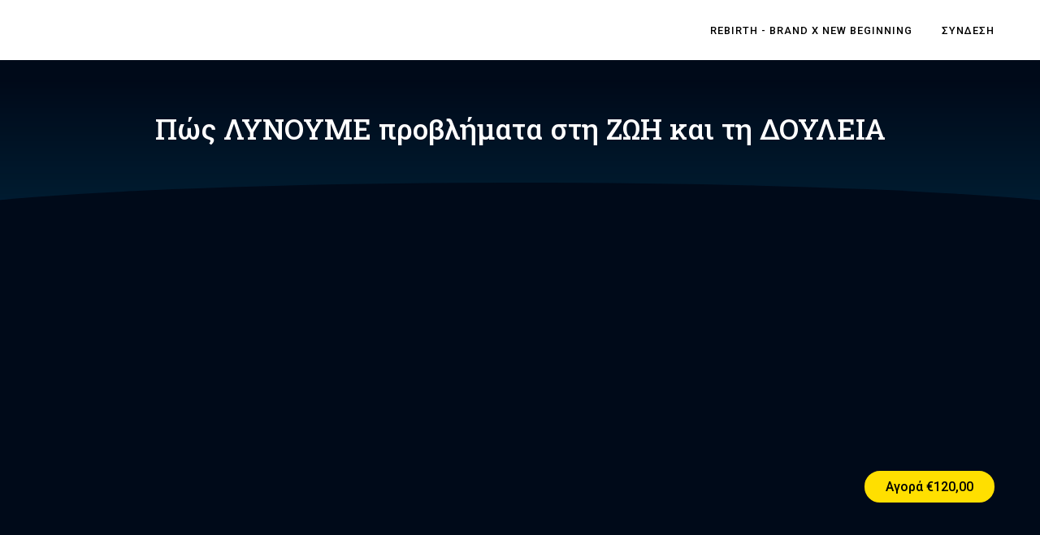

--- FILE ---
content_type: application/javascript
request_url: https://prism.app-us1.com/?a=609917346&u=https%3A%2F%2Fcollege.manosdaskalakis.com%2Fcourses%2Fresolution-pdf
body_size: 129
content:
window.visitorGlobalObject=window.visitorGlobalObject||window.prismGlobalObject;window.visitorGlobalObject.setVisitorId('51e63fa3-c810-4c12-9d1d-7f26caffa14c', '609917346');window.visitorGlobalObject.setWhitelistedServices('tracking', '609917346');